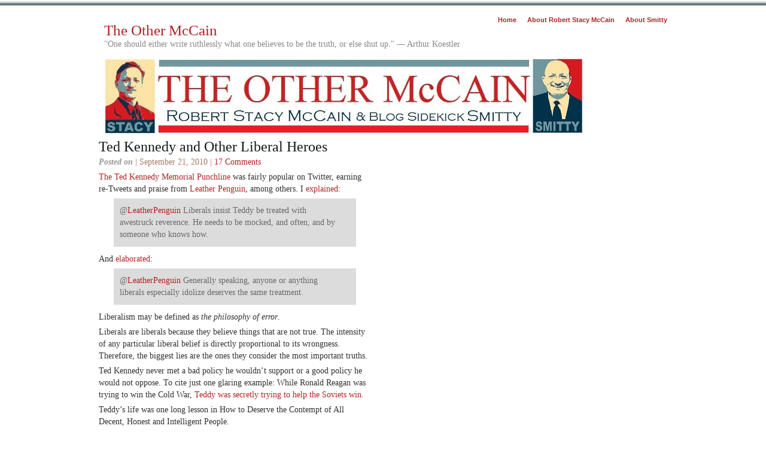

--- FILE ---
content_type: text/html; charset=UTF-8
request_url: https://theothermccain.com/2010/09/21/ted-kennedy-and-other-liberal-heroes/
body_size: 18463
content:
<!DOCTYPE html PUBLIC "-//W3C//DTD XHTML 1.0 Transitional//EN" "http://www.w3.org/TR/xhtml1/DTD/xhtml1-transitional.dtd">
<html xmlns="http://www.w3.org/1999/xhtml"><head profile="http://gmpg.org/xfn/11">
<meta http-equiv="Content-Type" content="text/html; charset=UTF-8" />
<meta name="distribution" content="global" />
<meta name="robots" content="follow, all" />
<meta name="language" content="en, sv" />
<title>  Ted Kennedy and Other Liberal Heroes : The Other McCain</title>
<meta name="generator" content="WordPress 5.4.18" />
<!-- leave this for stats please -->
<link rel="alternate" type="application/rss+xml" title="RSS 2.0" href="https://theothermccain.com/feed/" />
<link rel="alternate" type="text/xml" title="RSS .92" href="https://theothermccain.com/feed/rss/" />
<link rel="alternate" type="application/atom+xml" title="Atom 0.3" href="https://theothermccain.com/feed/atom/" />
<link rel="pingback" href="https://theothermccain.com/xmlrpc.php" />
<link rel="shortcut icon" href="https://theothermccain.com/wp-content/themes/elements-of-seo/images/favicon.ico" />
	<link rel='archives' title='January 2026' href='https://theothermccain.com/2026/01/' />
	<link rel='archives' title='December 2025' href='https://theothermccain.com/2025/12/' />
	<link rel='archives' title='November 2025' href='https://theothermccain.com/2025/11/' />
	<link rel='archives' title='October 2025' href='https://theothermccain.com/2025/10/' />
	<link rel='archives' title='September 2025' href='https://theothermccain.com/2025/09/' />
	<link rel='archives' title='August 2025' href='https://theothermccain.com/2025/08/' />
	<link rel='archives' title='July 2025' href='https://theothermccain.com/2025/07/' />
	<link rel='archives' title='June 2025' href='https://theothermccain.com/2025/06/' />
	<link rel='archives' title='May 2025' href='https://theothermccain.com/2025/05/' />
	<link rel='archives' title='April 2025' href='https://theothermccain.com/2025/04/' />
	<link rel='archives' title='March 2025' href='https://theothermccain.com/2025/03/' />
	<link rel='archives' title='February 2025' href='https://theothermccain.com/2025/02/' />
	<link rel='archives' title='January 2025' href='https://theothermccain.com/2025/01/' />
	<link rel='archives' title='December 2024' href='https://theothermccain.com/2024/12/' />
	<link rel='archives' title='November 2024' href='https://theothermccain.com/2024/11/' />
	<link rel='archives' title='October 2024' href='https://theothermccain.com/2024/10/' />
	<link rel='archives' title='September 2024' href='https://theothermccain.com/2024/09/' />
	<link rel='archives' title='August 2024' href='https://theothermccain.com/2024/08/' />
	<link rel='archives' title='July 2024' href='https://theothermccain.com/2024/07/' />
	<link rel='archives' title='June 2024' href='https://theothermccain.com/2024/06/' />
	<link rel='archives' title='May 2024' href='https://theothermccain.com/2024/05/' />
	<link rel='archives' title='April 2024' href='https://theothermccain.com/2024/04/' />
	<link rel='archives' title='March 2024' href='https://theothermccain.com/2024/03/' />
	<link rel='archives' title='February 2024' href='https://theothermccain.com/2024/02/' />
	<link rel='archives' title='January 2024' href='https://theothermccain.com/2024/01/' />
	<link rel='archives' title='December 2023' href='https://theothermccain.com/2023/12/' />
	<link rel='archives' title='November 2023' href='https://theothermccain.com/2023/11/' />
	<link rel='archives' title='October 2023' href='https://theothermccain.com/2023/10/' />
	<link rel='archives' title='September 2023' href='https://theothermccain.com/2023/09/' />
	<link rel='archives' title='August 2023' href='https://theothermccain.com/2023/08/' />
	<link rel='archives' title='July 2023' href='https://theothermccain.com/2023/07/' />
	<link rel='archives' title='June 2023' href='https://theothermccain.com/2023/06/' />
	<link rel='archives' title='May 2023' href='https://theothermccain.com/2023/05/' />
	<link rel='archives' title='April 2023' href='https://theothermccain.com/2023/04/' />
	<link rel='archives' title='March 2023' href='https://theothermccain.com/2023/03/' />
	<link rel='archives' title='February 2023' href='https://theothermccain.com/2023/02/' />
	<link rel='archives' title='January 2023' href='https://theothermccain.com/2023/01/' />
	<link rel='archives' title='December 2022' href='https://theothermccain.com/2022/12/' />
	<link rel='archives' title='November 2022' href='https://theothermccain.com/2022/11/' />
	<link rel='archives' title='October 2022' href='https://theothermccain.com/2022/10/' />
	<link rel='archives' title='September 2022' href='https://theothermccain.com/2022/09/' />
	<link rel='archives' title='August 2022' href='https://theothermccain.com/2022/08/' />
	<link rel='archives' title='July 2022' href='https://theothermccain.com/2022/07/' />
	<link rel='archives' title='June 2022' href='https://theothermccain.com/2022/06/' />
	<link rel='archives' title='May 2022' href='https://theothermccain.com/2022/05/' />
	<link rel='archives' title='April 2022' href='https://theothermccain.com/2022/04/' />
	<link rel='archives' title='March 2022' href='https://theothermccain.com/2022/03/' />
	<link rel='archives' title='February 2022' href='https://theothermccain.com/2022/02/' />
	<link rel='archives' title='January 2022' href='https://theothermccain.com/2022/01/' />
	<link rel='archives' title='December 2021' href='https://theothermccain.com/2021/12/' />
	<link rel='archives' title='November 2021' href='https://theothermccain.com/2021/11/' />
	<link rel='archives' title='October 2021' href='https://theothermccain.com/2021/10/' />
	<link rel='archives' title='September 2021' href='https://theothermccain.com/2021/09/' />
	<link rel='archives' title='August 2021' href='https://theothermccain.com/2021/08/' />
	<link rel='archives' title='July 2021' href='https://theothermccain.com/2021/07/' />
	<link rel='archives' title='June 2021' href='https://theothermccain.com/2021/06/' />
	<link rel='archives' title='May 2021' href='https://theothermccain.com/2021/05/' />
	<link rel='archives' title='April 2021' href='https://theothermccain.com/2021/04/' />
	<link rel='archives' title='March 2021' href='https://theothermccain.com/2021/03/' />
	<link rel='archives' title='February 2021' href='https://theothermccain.com/2021/02/' />
	<link rel='archives' title='January 2021' href='https://theothermccain.com/2021/01/' />
	<link rel='archives' title='December 2020' href='https://theothermccain.com/2020/12/' />
	<link rel='archives' title='November 2020' href='https://theothermccain.com/2020/11/' />
	<link rel='archives' title='October 2020' href='https://theothermccain.com/2020/10/' />
	<link rel='archives' title='September 2020' href='https://theothermccain.com/2020/09/' />
	<link rel='archives' title='August 2020' href='https://theothermccain.com/2020/08/' />
	<link rel='archives' title='July 2020' href='https://theothermccain.com/2020/07/' />
	<link rel='archives' title='June 2020' href='https://theothermccain.com/2020/06/' />
	<link rel='archives' title='May 2020' href='https://theothermccain.com/2020/05/' />
	<link rel='archives' title='April 2020' href='https://theothermccain.com/2020/04/' />
	<link rel='archives' title='March 2020' href='https://theothermccain.com/2020/03/' />
	<link rel='archives' title='February 2020' href='https://theothermccain.com/2020/02/' />
	<link rel='archives' title='January 2020' href='https://theothermccain.com/2020/01/' />
	<link rel='archives' title='December 2019' href='https://theothermccain.com/2019/12/' />
	<link rel='archives' title='November 2019' href='https://theothermccain.com/2019/11/' />
	<link rel='archives' title='October 2019' href='https://theothermccain.com/2019/10/' />
	<link rel='archives' title='September 2019' href='https://theothermccain.com/2019/09/' />
	<link rel='archives' title='August 2019' href='https://theothermccain.com/2019/08/' />
	<link rel='archives' title='July 2019' href='https://theothermccain.com/2019/07/' />
	<link rel='archives' title='June 2019' href='https://theothermccain.com/2019/06/' />
	<link rel='archives' title='May 2019' href='https://theothermccain.com/2019/05/' />
	<link rel='archives' title='April 2019' href='https://theothermccain.com/2019/04/' />
	<link rel='archives' title='March 2019' href='https://theothermccain.com/2019/03/' />
	<link rel='archives' title='February 2019' href='https://theothermccain.com/2019/02/' />
	<link rel='archives' title='January 2019' href='https://theothermccain.com/2019/01/' />
	<link rel='archives' title='December 2018' href='https://theothermccain.com/2018/12/' />
	<link rel='archives' title='November 2018' href='https://theothermccain.com/2018/11/' />
	<link rel='archives' title='October 2018' href='https://theothermccain.com/2018/10/' />
	<link rel='archives' title='September 2018' href='https://theothermccain.com/2018/09/' />
	<link rel='archives' title='August 2018' href='https://theothermccain.com/2018/08/' />
	<link rel='archives' title='July 2018' href='https://theothermccain.com/2018/07/' />
	<link rel='archives' title='June 2018' href='https://theothermccain.com/2018/06/' />
	<link rel='archives' title='May 2018' href='https://theothermccain.com/2018/05/' />
	<link rel='archives' title='April 2018' href='https://theothermccain.com/2018/04/' />
	<link rel='archives' title='March 2018' href='https://theothermccain.com/2018/03/' />
	<link rel='archives' title='February 2018' href='https://theothermccain.com/2018/02/' />
	<link rel='archives' title='January 2018' href='https://theothermccain.com/2018/01/' />
	<link rel='archives' title='December 2017' href='https://theothermccain.com/2017/12/' />
	<link rel='archives' title='November 2017' href='https://theothermccain.com/2017/11/' />
	<link rel='archives' title='October 2017' href='https://theothermccain.com/2017/10/' />
	<link rel='archives' title='September 2017' href='https://theothermccain.com/2017/09/' />
	<link rel='archives' title='August 2017' href='https://theothermccain.com/2017/08/' />
	<link rel='archives' title='July 2017' href='https://theothermccain.com/2017/07/' />
	<link rel='archives' title='June 2017' href='https://theothermccain.com/2017/06/' />
	<link rel='archives' title='May 2017' href='https://theothermccain.com/2017/05/' />
	<link rel='archives' title='April 2017' href='https://theothermccain.com/2017/04/' />
	<link rel='archives' title='March 2017' href='https://theothermccain.com/2017/03/' />
	<link rel='archives' title='February 2017' href='https://theothermccain.com/2017/02/' />
	<link rel='archives' title='January 2017' href='https://theothermccain.com/2017/01/' />
	<link rel='archives' title='December 2016' href='https://theothermccain.com/2016/12/' />
	<link rel='archives' title='November 2016' href='https://theothermccain.com/2016/11/' />
	<link rel='archives' title='October 2016' href='https://theothermccain.com/2016/10/' />
	<link rel='archives' title='September 2016' href='https://theothermccain.com/2016/09/' />
	<link rel='archives' title='August 2016' href='https://theothermccain.com/2016/08/' />
	<link rel='archives' title='July 2016' href='https://theothermccain.com/2016/07/' />
	<link rel='archives' title='June 2016' href='https://theothermccain.com/2016/06/' />
	<link rel='archives' title='May 2016' href='https://theothermccain.com/2016/05/' />
	<link rel='archives' title='April 2016' href='https://theothermccain.com/2016/04/' />
	<link rel='archives' title='March 2016' href='https://theothermccain.com/2016/03/' />
	<link rel='archives' title='February 2016' href='https://theothermccain.com/2016/02/' />
	<link rel='archives' title='January 2016' href='https://theothermccain.com/2016/01/' />
	<link rel='archives' title='December 2015' href='https://theothermccain.com/2015/12/' />
	<link rel='archives' title='November 2015' href='https://theothermccain.com/2015/11/' />
	<link rel='archives' title='October 2015' href='https://theothermccain.com/2015/10/' />
	<link rel='archives' title='September 2015' href='https://theothermccain.com/2015/09/' />
	<link rel='archives' title='August 2015' href='https://theothermccain.com/2015/08/' />
	<link rel='archives' title='July 2015' href='https://theothermccain.com/2015/07/' />
	<link rel='archives' title='June 2015' href='https://theothermccain.com/2015/06/' />
	<link rel='archives' title='May 2015' href='https://theothermccain.com/2015/05/' />
	<link rel='archives' title='April 2015' href='https://theothermccain.com/2015/04/' />
	<link rel='archives' title='March 2015' href='https://theothermccain.com/2015/03/' />
	<link rel='archives' title='February 2015' href='https://theothermccain.com/2015/02/' />
	<link rel='archives' title='January 2015' href='https://theothermccain.com/2015/01/' />
	<link rel='archives' title='December 2014' href='https://theothermccain.com/2014/12/' />
	<link rel='archives' title='November 2014' href='https://theothermccain.com/2014/11/' />
	<link rel='archives' title='October 2014' href='https://theothermccain.com/2014/10/' />
	<link rel='archives' title='September 2014' href='https://theothermccain.com/2014/09/' />
	<link rel='archives' title='August 2014' href='https://theothermccain.com/2014/08/' />
	<link rel='archives' title='July 2014' href='https://theothermccain.com/2014/07/' />
	<link rel='archives' title='June 2014' href='https://theothermccain.com/2014/06/' />
	<link rel='archives' title='May 2014' href='https://theothermccain.com/2014/05/' />
	<link rel='archives' title='April 2014' href='https://theothermccain.com/2014/04/' />
	<link rel='archives' title='March 2014' href='https://theothermccain.com/2014/03/' />
	<link rel='archives' title='February 2014' href='https://theothermccain.com/2014/02/' />
	<link rel='archives' title='January 2014' href='https://theothermccain.com/2014/01/' />
	<link rel='archives' title='December 2013' href='https://theothermccain.com/2013/12/' />
	<link rel='archives' title='November 2013' href='https://theothermccain.com/2013/11/' />
	<link rel='archives' title='October 2013' href='https://theothermccain.com/2013/10/' />
	<link rel='archives' title='September 2013' href='https://theothermccain.com/2013/09/' />
	<link rel='archives' title='August 2013' href='https://theothermccain.com/2013/08/' />
	<link rel='archives' title='July 2013' href='https://theothermccain.com/2013/07/' />
	<link rel='archives' title='June 2013' href='https://theothermccain.com/2013/06/' />
	<link rel='archives' title='May 2013' href='https://theothermccain.com/2013/05/' />
	<link rel='archives' title='April 2013' href='https://theothermccain.com/2013/04/' />
	<link rel='archives' title='March 2013' href='https://theothermccain.com/2013/03/' />
	<link rel='archives' title='February 2013' href='https://theothermccain.com/2013/02/' />
	<link rel='archives' title='January 2013' href='https://theothermccain.com/2013/01/' />
	<link rel='archives' title='December 2012' href='https://theothermccain.com/2012/12/' />
	<link rel='archives' title='November 2012' href='https://theothermccain.com/2012/11/' />
	<link rel='archives' title='October 2012' href='https://theothermccain.com/2012/10/' />
	<link rel='archives' title='September 2012' href='https://theothermccain.com/2012/09/' />
	<link rel='archives' title='August 2012' href='https://theothermccain.com/2012/08/' />
	<link rel='archives' title='July 2012' href='https://theothermccain.com/2012/07/' />
	<link rel='archives' title='June 2012' href='https://theothermccain.com/2012/06/' />
	<link rel='archives' title='May 2012' href='https://theothermccain.com/2012/05/' />
	<link rel='archives' title='April 2012' href='https://theothermccain.com/2012/04/' />
	<link rel='archives' title='March 2012' href='https://theothermccain.com/2012/03/' />
	<link rel='archives' title='February 2012' href='https://theothermccain.com/2012/02/' />
	<link rel='archives' title='January 2012' href='https://theothermccain.com/2012/01/' />
	<link rel='archives' title='December 2011' href='https://theothermccain.com/2011/12/' />
	<link rel='archives' title='November 2011' href='https://theothermccain.com/2011/11/' />
	<link rel='archives' title='October 2011' href='https://theothermccain.com/2011/10/' />
	<link rel='archives' title='September 2011' href='https://theothermccain.com/2011/09/' />
	<link rel='archives' title='August 2011' href='https://theothermccain.com/2011/08/' />
	<link rel='archives' title='July 2011' href='https://theothermccain.com/2011/07/' />
	<link rel='archives' title='June 2011' href='https://theothermccain.com/2011/06/' />
	<link rel='archives' title='May 2011' href='https://theothermccain.com/2011/05/' />
	<link rel='archives' title='April 2011' href='https://theothermccain.com/2011/04/' />
	<link rel='archives' title='March 2011' href='https://theothermccain.com/2011/03/' />
	<link rel='archives' title='February 2011' href='https://theothermccain.com/2011/02/' />
	<link rel='archives' title='January 2011' href='https://theothermccain.com/2011/01/' />
	<link rel='archives' title='December 2010' href='https://theothermccain.com/2010/12/' />
	<link rel='archives' title='November 2010' href='https://theothermccain.com/2010/11/' />
	<link rel='archives' title='October 2010' href='https://theothermccain.com/2010/10/' />
	<link rel='archives' title='September 2010' href='https://theothermccain.com/2010/09/' />
	<link rel='archives' title='August 2010' href='https://theothermccain.com/2010/08/' />
	<link rel='archives' title='July 2010' href='https://theothermccain.com/2010/07/' />
	<link rel='archives' title='June 2010' href='https://theothermccain.com/2010/06/' />
	<link rel='archives' title='May 2010' href='https://theothermccain.com/2010/05/' />
	<link rel='archives' title='April 2010' href='https://theothermccain.com/2010/04/' />
	<link rel='archives' title='March 2010' href='https://theothermccain.com/2010/03/' />
	<link rel='archives' title='February 2010' href='https://theothermccain.com/2010/02/' />
	<link rel='archives' title='January 2010' href='https://theothermccain.com/2010/01/' />
	<link rel='archives' title='December 2009' href='https://theothermccain.com/2009/12/' />
	<link rel='archives' title='October 2009' href='https://theothermccain.com/2009/10/' />
<link rel='dns-prefetch' href='//s0.wp.com' />
<link rel='dns-prefetch' href='//s7.addthis.com' />
<link rel='dns-prefetch' href='//s.w.org' />
<link rel="alternate" type="application/rss+xml" title="The Other McCain &raquo; Ted Kennedy and Other Liberal Heroes Comments Feed" href="https://theothermccain.com/2010/09/21/ted-kennedy-and-other-liberal-heroes/feed/" />
		<script type="text/javascript">
			window._wpemojiSettings = {"baseUrl":"https:\/\/s.w.org\/images\/core\/emoji\/12.0.0-1\/72x72\/","ext":".png","svgUrl":"https:\/\/s.w.org\/images\/core\/emoji\/12.0.0-1\/svg\/","svgExt":".svg","source":{"concatemoji":"https:\/\/theothermccain.com\/wp-includes\/js\/wp-emoji-release.min.js?ver=5.4.18"}};
			/*! This file is auto-generated */
			!function(e,a,t){var n,r,o,i=a.createElement("canvas"),p=i.getContext&&i.getContext("2d");function s(e,t){var a=String.fromCharCode;p.clearRect(0,0,i.width,i.height),p.fillText(a.apply(this,e),0,0);e=i.toDataURL();return p.clearRect(0,0,i.width,i.height),p.fillText(a.apply(this,t),0,0),e===i.toDataURL()}function c(e){var t=a.createElement("script");t.src=e,t.defer=t.type="text/javascript",a.getElementsByTagName("head")[0].appendChild(t)}for(o=Array("flag","emoji"),t.supports={everything:!0,everythingExceptFlag:!0},r=0;r<o.length;r++)t.supports[o[r]]=function(e){if(!p||!p.fillText)return!1;switch(p.textBaseline="top",p.font="600 32px Arial",e){case"flag":return s([127987,65039,8205,9895,65039],[127987,65039,8203,9895,65039])?!1:!s([55356,56826,55356,56819],[55356,56826,8203,55356,56819])&&!s([55356,57332,56128,56423,56128,56418,56128,56421,56128,56430,56128,56423,56128,56447],[55356,57332,8203,56128,56423,8203,56128,56418,8203,56128,56421,8203,56128,56430,8203,56128,56423,8203,56128,56447]);case"emoji":return!s([55357,56424,55356,57342,8205,55358,56605,8205,55357,56424,55356,57340],[55357,56424,55356,57342,8203,55358,56605,8203,55357,56424,55356,57340])}return!1}(o[r]),t.supports.everything=t.supports.everything&&t.supports[o[r]],"flag"!==o[r]&&(t.supports.everythingExceptFlag=t.supports.everythingExceptFlag&&t.supports[o[r]]);t.supports.everythingExceptFlag=t.supports.everythingExceptFlag&&!t.supports.flag,t.DOMReady=!1,t.readyCallback=function(){t.DOMReady=!0},t.supports.everything||(n=function(){t.readyCallback()},a.addEventListener?(a.addEventListener("DOMContentLoaded",n,!1),e.addEventListener("load",n,!1)):(e.attachEvent("onload",n),a.attachEvent("onreadystatechange",function(){"complete"===a.readyState&&t.readyCallback()})),(n=t.source||{}).concatemoji?c(n.concatemoji):n.wpemoji&&n.twemoji&&(c(n.twemoji),c(n.wpemoji)))}(window,document,window._wpemojiSettings);
		</script>
		<style type="text/css">
img.wp-smiley,
img.emoji {
	display: inline !important;
	border: none !important;
	box-shadow: none !important;
	height: 1em !important;
	width: 1em !important;
	margin: 0 .07em !important;
	vertical-align: -0.1em !important;
	background: none !important;
	padding: 0 !important;
}
</style>
	<link rel='stylesheet' id='wp-block-library-css'  href='https://theothermccain.com/wp-includes/css/dist/block-library/style.min.css?ver=5.4.18' type='text/css' media='all' />
<link rel='stylesheet' id='addthis_all_pages-css'  href='https://theothermccain.com/wp-content/plugins/addthis/frontend/build/addthis_wordpress_public.min.css?ver=5.4.18' type='text/css' media='all' />
<link rel='stylesheet' id='social-logos-css'  href='https://theothermccain.com/wp-content/plugins/jetpack/_inc/social-logos/social-logos.min.css?ver=1' type='text/css' media='all' />
<link rel='stylesheet' id='jetpack_css-css'  href='https://theothermccain.com/wp-content/plugins/jetpack/css/jetpack.css?ver=6.8.5' type='text/css' media='all' />
<script type='text/javascript' src='https://theothermccain.com/wp-includes/js/jquery/jquery.js?ver=1.12.4-wp'></script>
<script type='text/javascript' src='https://theothermccain.com/wp-includes/js/jquery/jquery-migrate.min.js?ver=1.4.1'></script>
<script type='text/javascript' src='https://theothermccain.com/wp-admin/admin-ajax.php?action=addthis_global_options_settings&#038;ver=5.4.18'></script>
<script type='text/javascript' src='https://s7.addthis.com/js/300/addthis_widget.js?ver=5.4.18#pubid=wp-e9d0c70459d9b772474a6a27b0b4dd9e'></script>
<link rel='https://api.w.org/' href='https://theothermccain.com/wp-json/' />
<link rel="EditURI" type="application/rsd+xml" title="RSD" href="https://theothermccain.com/xmlrpc.php?rsd" />
<link rel="wlwmanifest" type="application/wlwmanifest+xml" href="https://theothermccain.com/wp-includes/wlwmanifest.xml" /> 
<link rel='prev' title='IowaHawk&#8217;s Jim Anchower Moment' href='https://theothermccain.com/2010/09/21/iowahawks-jim-anchower-moment/' />
<link rel='next' title='The Privilege Of Meeting Allen West' href='https://theothermccain.com/2010/09/21/the-privilege-of-meeting-alan-west/' />
<meta name="generator" content="WordPress 5.4.18" />
<link rel="canonical" href="https://theothermccain.com/2010/09/21/ted-kennedy-and-other-liberal-heroes/" />
<link rel='shortlink' href='https://wp.me/p3EsC0-408' />
<link rel="alternate" type="application/json+oembed" href="https://theothermccain.com/wp-json/oembed/1.0/embed?url=https%3A%2F%2Ftheothermccain.com%2F2010%2F09%2F21%2Fted-kennedy-and-other-liberal-heroes%2F" />
<link rel="alternate" type="text/xml+oembed" href="https://theothermccain.com/wp-json/oembed/1.0/embed?url=https%3A%2F%2Ftheothermccain.com%2F2010%2F09%2F21%2Fted-kennedy-and-other-liberal-heroes%2F&#038;format=xml" />
<link rel="author" href="https://plus.google.com/109444846356184439060/about"/>
<link rel="publisher" href="https://plus.google.com/b/109444846356184439060/109444846356184439060"/>
		<script type="text/javascript">
			var _statcounter = _statcounter || [];
			_statcounter.push({"tags": {"author": "Robert Stacy McCain"}});
		</script>
		<!-- <meta name="NextGEN" version="3.1.4" /> -->
<style data-context="foundation-flickity-css">/*! Flickity v2.0.2
http://flickity.metafizzy.co
---------------------------------------------- */.flickity-enabled{position:relative}.flickity-enabled:focus{outline:0}.flickity-viewport{overflow:hidden;position:relative;height:100%}.flickity-slider{position:absolute;width:100%;height:100%}.flickity-enabled.is-draggable{-webkit-tap-highlight-color:transparent;tap-highlight-color:transparent;-webkit-user-select:none;-moz-user-select:none;-ms-user-select:none;user-select:none}.flickity-enabled.is-draggable .flickity-viewport{cursor:move;cursor:-webkit-grab;cursor:grab}.flickity-enabled.is-draggable .flickity-viewport.is-pointer-down{cursor:-webkit-grabbing;cursor:grabbing}.flickity-prev-next-button{position:absolute;top:50%;width:44px;height:44px;border:none;border-radius:50%;background:#fff;background:hsla(0,0%,100%,.75);cursor:pointer;-webkit-transform:translateY(-50%);transform:translateY(-50%)}.flickity-prev-next-button:hover{background:#fff}.flickity-prev-next-button:focus{outline:0;box-shadow:0 0 0 5px #09f}.flickity-prev-next-button:active{opacity:.6}.flickity-prev-next-button.previous{left:10px}.flickity-prev-next-button.next{right:10px}.flickity-rtl .flickity-prev-next-button.previous{left:auto;right:10px}.flickity-rtl .flickity-prev-next-button.next{right:auto;left:10px}.flickity-prev-next-button:disabled{opacity:.3;cursor:auto}.flickity-prev-next-button svg{position:absolute;left:20%;top:20%;width:60%;height:60%}.flickity-prev-next-button .arrow{fill:#333}.flickity-page-dots{position:absolute;width:100%;bottom:-25px;padding:0;margin:0;list-style:none;text-align:center;line-height:1}.flickity-rtl .flickity-page-dots{direction:rtl}.flickity-page-dots .dot{display:inline-block;width:10px;height:10px;margin:0 8px;background:#333;border-radius:50%;opacity:.25;cursor:pointer}.flickity-page-dots .dot.is-selected{opacity:1}</style><style data-context="foundation-slideout-css">.slideout-menu{position:fixed;left:0;top:0;bottom:0;right:auto;z-index:0;width:256px;overflow-y:auto;-webkit-overflow-scrolling:touch;display:none}.slideout-menu.pushit-right{left:auto;right:0}.slideout-panel{position:relative;z-index:1;will-change:transform}.slideout-open,.slideout-open .slideout-panel,.slideout-open body{overflow:hidden}.slideout-open .slideout-menu{display:block}.pushit{display:none}</style>
<link rel='dns-prefetch' href='//v0.wordpress.com'/>
<link rel='dns-prefetch' href='//i0.wp.com'/>
<link rel='dns-prefetch' href='//i1.wp.com'/>
<link rel='dns-prefetch' href='//i2.wp.com'/>
<style type='text/css'>img#wpstats{display:none}</style><style type="text/css">.recentcomments a{display:inline !important;padding:0 !important;margin:0 !important;}</style>
<!-- Jetpack Open Graph Tags -->
<meta property="og:type" content="article" />
<meta property="og:title" content="Ted Kennedy and Other Liberal Heroes" />
<meta property="og:url" content="https://theothermccain.com/2010/09/21/ted-kennedy-and-other-liberal-heroes/" />
<meta property="og:description" content="The Ted Kennedy Memorial Punchline was fairly popular on Twitter, earning re-Tweets and praise from Leather Penguin, among others. I explained: @LeatherPenguin Liberals insist Teddy be treated with…" />
<meta property="article:published_time" content="2010-09-21T18:09:22+00:00" />
<meta property="article:modified_time" content="2010-09-21T18:10:52+00:00" />
<meta property="og:site_name" content="The Other McCain" />
<meta property="og:image" content="https://s0.wp.com/i/blank.jpg" />
<meta property="og:locale" content="en_US" />
<meta name="twitter:text:title" content="Ted Kennedy and Other Liberal Heroes" />
<meta name="twitter:card" content="summary" />

<!-- End Jetpack Open Graph Tags -->
<style>.ios7.web-app-mode.has-fixed header{ background-color: rgba(3,122,221,.88);}</style><link href="https://theothermccain.com/wp-content/themes/elements-of-seo/style.css" type="text/css" rel="stylesheet">
<link href="//cdn-images.mailchimp.com/embedcode/classic-081711.css" rel="stylesheet" type="text/css">
</head>
<body>
<div id="wrap"><div id="stripe"></div>	
<div id="nav">		
<ul>
			<li><a href="https://theothermccain.com">Home</a></li>
			<li class="page_item page-item-2 page_item_has_children"><a href="https://theothermccain.com/about/">About Robert Stacy McCain</a></li>
<li class="page_item page-item-36"><a href="https://theothermccain.com/about-smitty/">About Smitty</a></li>
		</ul>	

</div>	
<div id="masthead">		
<h1><a href="https://theothermccain.com">
The Other McCain</a></h1>
		<h3>&quot;One should either write ruthlessly what one believes to be the truth, or else shut up.&quot; &#8212; Arthur Koestler</h3>
	</div>	
<div id="banner2" onclick="location.href='https://theothermccain.com';" style="cursor: pointer;"></div>

<div id="content">

<div id="contentleft">
		<h1><a href="https://theothermccain.com/2010/09/21/ted-kennedy-and-other-liberal-heroes/" rel="bookmark">Ted Kennedy and Other Liberal Heroes</a></h1>
	
	<p class="date"><b>Posted on</b> | September 21, 2010 | <a href="https://theothermccain.com/2010/09/21/ted-kennedy-and-other-liberal-heroes/#comments"><span class="dsq-postid" data-dsqidentifier="15384 http://theothermccain.com/?p=15384">17 Comments</span></a></p>
	
	  
	<div class="at-above-post addthis_tool" data-url="https://theothermccain.com/2010/09/21/ted-kennedy-and-other-liberal-heroes/"></div><p><a href="https://twitter.com/rsmccain/status/25128664202" target="_blank">The Ted Kennedy Memorial Punchline</a> was fairly popular on Twitter, earning re-Tweets and praise from <a href="https://twitter.com/LeatherPenguin/status/25137679473" target="_blank">Leather Penguin</a>, among others. I <a href="https://twitter.com/rsmccain/status/25136870676" target="_blank">explained</a>:</p>
<blockquote><p>@<a rel="nofollow" href="https://twitter.com/LeatherPenguin">LeatherPenguin</a> Liberals insist Teddy be treated with awestruck reverence. He needs to be mocked, and often, and by someone who knows how.</p></blockquote>
<p>And <a href="https://twitter.com/rsmccain/status/25136931667" target="_blank">elaborated</a>:</p>
<blockquote><p>@<a rel="nofollow" href="https://twitter.com/LeatherPenguin">LeatherPenguin</a> Generally speaking, anyone or anything liberals especially idolize deserves the same treatment.</p></blockquote>
<p>Liberalism may be defined as<em> the philosophy of error</em>.</p>
<p>Liberals are liberals because they believe things that are not true. The intensity of any particular liberal belief is directly proportional to its wrongness. Therefore, the biggest lies are the ones they consider the most important truths.</p>
<p>Ted Kennedy never met a bad policy he wouldn&#8217;t support or a good policy he would not oppose. To cite just one glaring example: While Ronald Reagan was trying to win the Cold War, <a href="http://sweetness-light.com/archive/kgb-letter-details-kennedy-offer-to-ussr" target="_blank">Teddy was secretly trying to help the Soviets win</a>.</p>
<p>Teddy&#8217;s life was one long lesson in How to Deserve the Contempt of All Decent, Honest and Intelligent People.</p>
<p>That Ted Kennedy was always 100% wrong about everything explains why he remains a heroic symbol before whom liberals require us to genuflect in worshipful awe. And until you&#8217;re ready to piss on Teddy&#8217;s grave and call him what he was &#8212; a drunken, lecherous, immoral monstrosity &#8212; you are an accomplice in his wrongness.</p>
<p>The same holds true for Jimmy Carter who &#8212; until <a href="https://rsmccain.blogspot.com/2009/01/tingling-tingling.html" target="_blank">Jan. 20, 2009</a> &#8212; held the unquestioned distinction of being The Worst President in American History. He has recently <a href="http://www.realclearpolitics.com/video/2010/09/20/carter_im_probably_superior_to_other_former_presidents.html" target="_blank">claimed</a> to be the Best Ex-President Ever. <a href="http://powip.com/2010/09/jhimmi-cratered/" target="_blank">Dan Collins says we should all be grateful about the &#8220;ex&#8221; part of that formulation</a>.</p>
<p>Carter has not yet, however, become the only kind of <em>good</em> Democrat. You know &#8212; like Ted Kennedy.</p>
<p style="text-align: center;"><span style="font-size: 130%;"><em><strong><span style="color: #ff0000;">TRUTH</span></strong>: <strong>It&#8217;s the New &#8216;Civility&#8217;</strong></em></span></p>
<!-- AddThis Advanced Settings above via filter on the_content --><!-- AddThis Advanced Settings below via filter on the_content --><!-- AddThis Advanced Settings generic via filter on the_content --><!-- AddThis Share Buttons above via filter on the_content --><!-- AddThis Share Buttons below via filter on the_content --><div class="at-below-post addthis_tool" data-url="https://theothermccain.com/2010/09/21/ted-kennedy-and-other-liberal-heroes/"></div><!-- AddThis Share Buttons generic via filter on the_content --><div class="sharedaddy sd-sharing-enabled"><div class="robots-nocontent sd-block sd-social sd-social-icon-text sd-sharing"><h3 class="sd-title">Share this:</h3><div class="sd-content"><ul><li class="share-twitter"><a rel="nofollow noopener noreferrer" data-shared="sharing-twitter-15384" class="share-twitter sd-button share-icon" href="https://theothermccain.com/2010/09/21/ted-kennedy-and-other-liberal-heroes/?share=twitter" target="_blank" title="Click to share on Twitter"><span>Twitter</span></a></li><li class="share-facebook"><a rel="nofollow noopener noreferrer" data-shared="sharing-facebook-15384" class="share-facebook sd-button share-icon" href="https://theothermccain.com/2010/09/21/ted-kennedy-and-other-liberal-heroes/?share=facebook" target="_blank" title="Click to share on Facebook"><span>Facebook</span></a></li><li><a href="#" class="sharing-anchor sd-button share-more"><span>More</span></a></li><li class="share-end"></li></ul><div class="sharing-hidden"><div class="inner" style="display: none;width:150px;"><ul style="background-image:none;"><li class="share-reddit"><a rel="nofollow noopener noreferrer" data-shared="" class="share-reddit sd-button share-icon" href="https://theothermccain.com/2010/09/21/ted-kennedy-and-other-liberal-heroes/?share=reddit" target="_blank" title="Click to share on Reddit"><span>Reddit</span></a></li><li class="share-end"></li></ul></div></div></div></div></div><div style="clear:both;"></div>
	
	<div class="bt-links"><strong>Category:</strong> <a href="https://theothermccain.com/category/liberals/" rel="category tag">Liberals</a><br /></div>
	
	<!--
	<rdf:RDF xmlns:rdf="http://www.w3.org/1999/02/22-rdf-syntax-ns#"
			xmlns:dc="http://purl.org/dc/elements/1.1/"
			xmlns:trackback="http://madskills.com/public/xml/rss/module/trackback/">
		<rdf:Description rdf:about="https://theothermccain.com/2010/09/21/ted-kennedy-and-other-liberal-heroes/"
    dc:identifier="https://theothermccain.com/2010/09/21/ted-kennedy-and-other-liberal-heroes/"
    dc:title="Ted Kennedy and Other Liberal Heroes"
    trackback:ping="https://theothermccain.com/2010/09/21/ted-kennedy-and-other-liberal-heroes/trackback/" />
</rdf:RDF>	-->
	
	<h3>Comments</h3>
	
<!-- You can start editing here. -->

<div id="commentblock">
	<p id="comments"><span class="dsq-postid" data-dsqidentifier="15384 http://theothermccain.com/?p=15384">17 Responses</span> to &#8220;Ted Kennedy and Other Liberal Heroes&#8221;</p>

	<ol class="commentlist">

	
		<li class="alt" id="comment-35593">
			<img alt='' src='https://secure.gravatar.com/avatar/5967e232f7ae15fdcceaf36106238b4a?s=50&#038;d=mm&#038;r=g' srcset='https://secure.gravatar.com/avatar/5967e232f7ae15fdcceaf36106238b4a?s=100&#038;d=mm&#038;r=g 2x' class='avatar avatar-50 photo' height='50' width='50' />					<span class="auth-name">JeffS</span><br />
					<span class="auth-time">					September 21st, 2010 @ 2:23 pm 		
					<div class="commenttext">
					<p>Ted Kennedy&#8217;s life was also one long temper tantrum thrown because he would never be President after getting Mary Joe Kopechne killed.</p>
					</div>
					
			
		</li>

	
	
		<li class="" id="comment-35598">
			<img alt='' src='https://secure.gravatar.com/avatar/334a91db763996da8c3e45a9517b7a3b?s=50&#038;d=mm&#038;r=g' srcset='https://secure.gravatar.com/avatar/334a91db763996da8c3e45a9517b7a3b?s=100&#038;d=mm&#038;r=g 2x' class='avatar avatar-50 photo' height='50' width='50' />					<span class="auth-name"><a href='http://POWIP.com' rel='external nofollow ugc' class='url'>Enoch_Root</a></span><br />
					<span class="auth-time">					September 21st, 2010 @ 3:10 pm 		
					<div class="commenttext">
					<p>Ted Kennedy was a pile o chit. We Americans of Irish descent would call him &#8220;bicycle irish&#8221; &#8211; as in, he was a pain in the ass.</p>
					</div>
					
			
		</li>

	
	
		<li class="alt" id="comment-35601">
			<img alt='' src='https://secure.gravatar.com/avatar/c9e99edb5edd72e020cd5b22dfec71a4?s=50&#038;d=mm&#038;r=g' srcset='https://secure.gravatar.com/avatar/c9e99edb5edd72e020cd5b22dfec71a4?s=100&#038;d=mm&#038;r=g 2x' class='avatar avatar-50 photo' height='50' width='50' />					<span class="auth-name"><a href='http://waxingerratic.wordpress.com' rel='external nofollow ugc' class='url'>ECM</a></span><br />
					<span class="auth-time">					September 21st, 2010 @ 3:24 pm 		
					<div class="commenttext">
					<p>I think that, to a large percentage of the population, someone that can stick to their guns is more important than whether they are actually correct about anything, i.e. people are attracted to strength, even if that strength is put to the service of absolute evil.</p>
					</div>
					
			
		</li>

	
	
		<li class="" id="comment-35603">
			<img alt='' src='https://secure.gravatar.com/avatar/bd09aa54196053c4cf9c0dca0c4de3a1?s=50&#038;d=mm&#038;r=g' srcset='https://secure.gravatar.com/avatar/bd09aa54196053c4cf9c0dca0c4de3a1?s=100&#038;d=mm&#038;r=g 2x' class='avatar avatar-50 photo' height='50' width='50' />					<span class="auth-name"><a href="https://threebeerslater.blogspot.com" rel='external nofollow ugc' class='url'>richard mcenroe</a></span><br />
					<span class="auth-time">					September 21st, 2010 @ 3:28 pm 		
					<div class="commenttext">
					<p>Okay, sure, Teddy killed a woman, but hey, it&#8217;s not like he campaigned to exterminate the black race in America.  That was Woodrow Wilson&#8217;s job&#8230;</p>
					</div>
					
			
		</li>

	
	
		<li class="alt" id="comment-35608">
			<img alt='' src='https://secure.gravatar.com/avatar/72441930bc174c5d7d448d25357bd0fa?s=50&#038;d=mm&#038;r=g' srcset='https://secure.gravatar.com/avatar/72441930bc174c5d7d448d25357bd0fa?s=100&#038;d=mm&#038;r=g 2x' class='avatar avatar-50 photo' height='50' width='50' />					<span class="auth-name">Estragon</span><br />
					<span class="auth-time">					September 21st, 2010 @ 4:03 pm 		
					<div class="commenttext">
					<p>&#8220;Fat, drunk, and stupid is no way to go through life&#8221; &#8211; unless of course you have a trust fund fortune which came from criminal enterprises to fall back upon.</p>
<p>Take away the money and he would have been either a career petty criminal or a sterno bum in the streets.  Or, both.</p>
					</div>
					
			
		</li>

	
	
		<li class="" id="comment-35618">
			<img alt='' src='https://secure.gravatar.com/avatar/010010568e9ed36d8aec37bdad4dec40?s=50&#038;d=mm&#038;r=g' srcset='https://secure.gravatar.com/avatar/010010568e9ed36d8aec37bdad4dec40?s=100&#038;d=mm&#038;r=g 2x' class='avatar avatar-50 photo' height='50' width='50' />					<span class="auth-name"><a href="https://saberpoint.blogspot.com" rel='external nofollow ugc' class='url'>Stogie</a></span><br />
					<span class="auth-time">					September 21st, 2010 @ 4:50 pm 		
					<div class="commenttext">
					<p>There are only two people whose grave I have vowed to piss on before I die:  William Tecumseh Sherman and Lee Harvey Oswald.  Ted Kennedy, not so much.  He isn&#8217;t worth my urine and I wouldn&#8217;t want to spoil the big worm feast.</p>
<p>But yes, Ted Kennedy&#8217;s life was a dedication to dishonor if not treason.  May he rest in peace.  Not.</p>
					</div>
					
			
		</li>

	
	
		<li class="alt" id="comment-35687">
			<img alt='' src='https://secure.gravatar.com/avatar/9c94056f6f2b339f503b0d2d04bbd30c?s=50&#038;d=mm&#038;r=g' srcset='https://secure.gravatar.com/avatar/9c94056f6f2b339f503b0d2d04bbd30c?s=100&#038;d=mm&#038;r=g 2x' class='avatar avatar-50 photo' height='50' width='50' />					<span class="auth-name"><a href='http://wormme.com' rel='external nofollow ugc' class='url'>wormme</a></span><br />
					<span class="auth-time">					September 22nd, 2010 @ 12:30 am 		
					<div class="commenttext">
					<p>For the record, I do challenge the claim that Carter was the worst President.  He was too ineffectual to do lasting damage.</p>
<p>And by that standard, <a href="http://wp.me/pUYvO-jI" rel="nofollow">F&#8217;n D. Roosevelt was the worst</a>.</p>
					</div>
					
			
		</li>

	
	
		<li class="" id="comment-35698">
			<img alt='' src='https://secure.gravatar.com/avatar/8a320cabdb95ac26f9fc11cdac80da9d?s=50&#038;d=mm&#038;r=g' srcset='https://secure.gravatar.com/avatar/8a320cabdb95ac26f9fc11cdac80da9d?s=100&#038;d=mm&#038;r=g 2x' class='avatar avatar-50 photo' height='50' width='50' />					<span class="auth-name">Ellie Light</span><br />
					<span class="auth-time">					September 22nd, 2010 @ 1:56 am 		
					<div class="commenttext">
					<p>At leaqst Teddy said he had to ask his mommie for permission to run for president.  Wise woman that she was, she realized her idiot son would embarass the Kennedy name and said no.</p>
<p>After all Carter said he&#8217;d whip his ass, and he did too.</p>
					</div>
					
			
		</li>

	
	
		<li class="alt" id="comment-35710">
								<span class="auth-name"><a href='http://republicanredefined.com/2010/09/22/right-wing-extremists-september-22-2010/' rel='external nofollow ugc' class='url'>Right Wing Extremists: September 22, 2010 | REPUBLICAN REDEFINED</a></span><br />
					<span class="auth-time">					September 22nd, 2010 @ 5:22 am 		
					<div class="commenttext">
					<p>[&#8230;] The Other McCain [&#8230;]</p>
					</div>
					
			
		</li>

	
	
	</ol>

 

	
	
	</div>
	
<!-- begin l_sidebar -->

	<div id="l_sidebar">

	<li id="text-5" class="widget widget_text"><h2 class="widgettitle">THE FULL METAL JACKET REACH-AROUND AWARD</h2>
			<div class="textwidget"><strong><a href="https://www.frombearcreek.com/">
ANIMAL MAGNETISM</a></strong><br>
This spot rotates to honor those who link us in shameless obedience to Rule 2 of <a href="https://rsmccain.blogspot.com/2009/02/how-to-get-million-hits-on-your-blog-in.html" target="_blank" rel="noopener noreferrer">"How to Get a Million Hits on Your Blog."</a></div>
		</li>
<li id="text-3" class="widget widget_text"><h2 class="widgettitle">HIT THE FREAKING TIP JAR!</h2>
			<div class="textwidget"><form action="https://www.paypal.com/donate" method="post" target="_top">
<input type="hidden" name="hosted_button_id" value="7RF6KUUUADV4W" />
<input type="image" src="https://www.paypalobjects.com/en_US/i/btn/btn_donateCC_LG.gif" border="0" name="submit" title="PayPal - The safer, easier way to pay online!" alt="Donate with PayPal button" />
<img alt="" border="0" src="https://i1.wp.com/www.paypal.com/en_US/i/scr/pixel.gif?resize=1%2C1&#038;ssl=1" width="1" height="1" data-recalc-dims="1" />
</form>
</div>
		</li>
<li id="custom_html-2" class="widget_text widget widget_custom_html"><h2 class="widgettitle">Search</h2>
<div class="textwidget custom-html-widget"><script>
  (function() {
    var cx = '001108862347236089829:ctsqvjjdnfq';
    var gcse = document.createElement('script');
    gcse.type = 'text/javascript';
    gcse.async = true;
    gcse.src = 'https://cse.google.com/cse.js?cx=' + cx;
    var s = document.getElementsByTagName('script')[0];
    s.parentNode.insertBefore(gcse, s);
  })();
</script>
<gcse:search></gcse:search></div></li>
		<li id="recent-posts-3" class="widget widget_recent_entries">		<h2 class="widgettitle">Recent Posts</h2>
		<ul>
											<li>
					<a href="https://theothermccain.com/2026/01/20/in-the-mailbox-01-20-26-afternoon-edition/">In The Mailbox: 01.20.26 (Afternoon Edition)</a>
									</li>
											<li>
					<a href="https://theothermccain.com/2026/01/20/in-the-mailbox-01-19-26/">In The Mailbox: 01.19.26</a>
									</li>
											<li>
					<a href="https://theothermccain.com/2026/01/19/ludicrous-irony-life-advice-for-young-men-from-the-former-john-walker-flynt/">Ludicrous Irony: Life Advice for Young Men from the Former John Walker Flynt</a>
									</li>
											<li>
					<a href="https://theothermccain.com/2026/01/19/rule-5-sunday-but-first-coffee-2/">Rule 5 Sunday: But First, Coffee</a>
									</li>
											<li>
					<a href="https://theothermccain.com/2026/01/18/fmjra-2-0-suddenly-a-winning-week/">FMJRA 2.0: Suddenly, A Winning Week</a>
									</li>
											<li>
					<a href="https://theothermccain.com/2026/01/17/radical-vegan-transgender-cult-update-three-zizians-make-court-appearance/">Radical Vegan Transgender Cult Update: Three &#8216;Zizians&#8217; Make Court Appearance</a>
									</li>
											<li>
					<a href="https://theothermccain.com/2026/01/17/in-the-mailbox-01-16-26-evening-edition/">In The Mailbox: 01.16.26 (Evening Edition)</a>
									</li>
											<li>
					<a href="https://theothermccain.com/2026/01/16/in-the-mailbox-01-16-26-afternoon-edition/">In The Mailbox: 01.16.26 (Afternoon Edition)</a>
									</li>
											<li>
					<a href="https://theothermccain.com/2026/01/16/please-stop-slandering-jefferson-davis/">Please Stop Slandering Jefferson Davis</a>
									</li>
											<li>
					<a href="https://theothermccain.com/2026/01/15/crazy-people-are-dangerous-minnesota-lesbian-suicide-by-cop-edition/">Crazy People Are Dangerous: Minnesota Lesbian Suicide-by-Cop Edition</a>
									</li>
					</ul>
		</li>
<li id="s2_form_widget-3" class="widget s2_form_widget"><h2 class="widgettitle">Click here to manage your email subscription options.</h2>
<div class="search"><form name="s2formwidget" method="post" action="https://theothermccain.com/about/"><input type="hidden" name="ip" value="127.0.0.1" /><span style="display:none !important"><label for="firstname">Leave This Blank:</label><input type="text" id="firstname" name="firstname" /><label for="lastname">Leave This Blank Too:</label><input type="text" id="lastname" name="lastname" /><label for="uri">Do Not Change This:</label><input type="text" id="uri" name="uri" value="http://" /></span><p><label for="s2email">Your email:</label><br><input type="email" name="email" id="s2email" value="" size="20" /></p><p><input type="submit" name="subscribe" value="Subscribe" />&nbsp;<input type="submit" name="unsubscribe" value="Unsubscribe" /></p></form></div></li>
<li id="text-11" class="widget widget_text"><h2 class="widgettitle">RSS reader subscription</h2>
			<div class="textwidget"><a href="http://feeds.feedburner.com/TheOtherMccain" title="Subscribe to my feed" rel="alternate" type="application/rss+xml"><img src="https://i2.wp.com/www.feedburner.com/fb/images/pub/feed-icon32x32.png" alt="" style="border:0" data-recalc-dims="1"/></a><a href="http://feeds.feedburner.com/TheOtherMccain" title="Subscribe to my feed" rel="alternate" type="application/rss+xml">&nbsp;&nbsp;Click the orange chicklet for RSS.</a></div>
		</li>
<li id="text-6" class="widget widget_text"><h2 class="widgettitle">MEMEORANDUM</h2>
			<div class="textwidget"><!--<script type="text/javascript" src="http://cdn.widgetserver.com/syndication/subscriber/InsertWidget.js"></script><script type="text/javascript">if (WIDGETBOX) WIDGETBOX.renderWidget('81f9a50e-4902-4008-aedc-d7bce5326202');</script><noscript>Get the <a href="http://www.widgetbox.com/widget/memeorandum-kateri">memeorandum</a> widget and many other <a href="http://www.widgetbox.com/">great free widgets</a> at <a href="http://www.widgetbox.com">Widgetbox</a>! Not seeing a widget? (<a href="http://support.widgetbox.com/">More info</a>)</noscript>--></div>
		</li>
<li id="recent-comments-3" class="widget widget_recent_comments"><h2 class="widgettitle">Recent Comments</h2>
<ul id="recentcomments"><li class="recentcomments"><span class="comment-author-link"><a href='https://www.thepiratescove.us/2025/11/23/sorta-blogless-sunday-pinup-1011/' rel='external nofollow ugc' class='url'>Sorta Blogless Sunday Pinup &raquo; Pirate&#039;s Cove</a></span> on <a href="https://theothermccain.com/2025/11/17/rule-5-sunday-its-always-warm-sunny-somewhere/comment-page-1/#comment-633673">Rule 5 Sunday: It&#8217;s Always Warm &#038; Sunny Somewhere</a></li><li class="recentcomments"><span class="comment-author-link"><a href='https://theothermccain.com/2025/11/23/fmjra-2-0-curse-of-the-gopherball/' rel='external nofollow ugc' class='url'>FMJRA 2.0: Curse of the Gopherball : The Other McCain</a></span> on <a href="https://theothermccain.com/2025/11/21/in-the-mailbox-11-21-25/comment-page-1/#comment-633672">In The Mailbox: 11.21.25</a></li><li class="recentcomments"><span class="comment-author-link"><a href='https://theothermccain.com/2025/11/23/fmjra-2-0-curse-of-the-gopherball/' rel='external nofollow ugc' class='url'>FMJRA 2.0: Curse of the Gopherball : The Other McCain</a></span> on <a href="https://theothermccain.com/2025/11/16/fmjra-2-0-in-like-a-lion/comment-page-1/#comment-633671">FMJRA 2.0: In Like A Lion</a></li><li class="recentcomments"><span class="comment-author-link"><a href='https://sucarha.com/2025/11/20/in-the-mailbox-11-20-25/' rel='external nofollow ugc' class='url'>In The Mailbox: 11.20.25 - Sucarha Post</a></span> on <a href="https://theothermccain.com/2025/11/21/in-the-mailbox-11-20-25/comment-page-1/#comment-633670">In The Mailbox: 11.20.25</a></li><li class="recentcomments"><span class="comment-author-link"><a href='https://hp93.com/2025/11/17/in-the-mailbox-11-17-25/' rel='external nofollow ugc' class='url'>In The Mailbox: 11.17.25 - HP93 Times</a></span> on <a href="https://theothermccain.com/2025/11/18/in-the-mailbox-11-17-25/comment-page-1/#comment-633659">In The Mailbox: 11.17.25</a></li></ul></li>
<li id="text-15" class="widget widget_text"><h2 class="widgettitle">THE AMAZING GONZO FEED</h2>
			<div class="textwidget"><!--
<script src="http://widgets.twimg.com/j/2/widget.js"></script>
<script>
new TWTR.Widget({
  version: 2,
  type: 'profile',
  rpp: 4,
  interval: 30000,
  width: 190,
  height: 400,
  theme: {
    shell: {
      background: '#f00e0e',
      color: '#ffffff'
    },
    tweets: {
      background: '#063554',
      color: '#ffffff',
      links: '#ffff19'
    }
  },
  features: {
    scrollbar: false,
    loop: false,
    live: false,
    behavior: 'all'
  }
}).render().setUser('rsmccain').start();
</script>
--></div>
		</li>
<li id="linkcat-452" class="widget widget_links"><h2 class="widgettitle">Major Leagues</h2>

	<ul class='xoxo blogroll'>
<li><a href="http://ace.mu.nu/" target="_blank">Ace of Spades HQ</a></li>
<li><a href="http://pajamasmedia.com/eddriscoll/" target="_blank">Ed Driscoll</a></li>
<li><a href="http://gatewaypundit.rightnetwork.com/" target="_blank">Gateway Pundit</a></li>
<li><a href="https://gellerreport.com/" title="Whatevah, we love Pamela!" target="_blank">Geller Report</a></li>
<li><a href="http://hotair.com/" target="_blank">Hot Air</a></li>
<li><a href="http://hughhewitt.townhall.com/" target="_blank">Hugh Hewitt</a></li>
<li><a href="http://pajamasmedia.com/instapundit/" target="_blank">Instapundit</a></li>
<li><a href="https://www.unz.com/author/michelle-malkin/" target="_blank">Michelle Malkin</a></li>

	</ul>
</li>

<li id="text-12" class="widget widget_text"><h2 class="widgettitle">ADVERTISEMENT</h2>
			<div class="textwidget"><iframe src="https://rcm-na.amazon-adsystem.com/e/cm?t=theamericanre-20&o=1&p=14&l=ur1&category=computers_accesories&banner=05ED3RBCQRZ7WE472EG2&f=ifr&linkID=WDTM4LVVZJVER2UB" scrolling="no" border="0" marginwidth="0" style="border:none;" frameborder="0"></iframe>
</div>
		</li>
<li id="linkcat-281" class="widget widget_links"><h2 class="widgettitle">Axis of Fedorables</h2>

	<ul class='xoxo blogroll'>
<li><a href="http://thegabriellahoffman.com/">All-American Girl for the Restoration of Values</a></li>
<li><a href="https://allergic2bull.blogspot.com/">Allergic to Bull</a></li>
<li><a href="http://www.cathousechat.com/" target="_blank">Cat House Chat</a></li>
<li><a href="http://www.chriscassone.com/blog/" target="_blank">Chris Cassone</a></li>
<li><a href="http://conservativedailynews.com/">Conservative Daily News</a></li>
<li><a href="https://datechguyblog.blog/" target="_blank">DaTechGuy</a></li>
<li><a href="https://fishersvillemike.blogspot.com/" target="_blank">Fishersville Mike</a></li>
<li><a href="http://girlontheright.com/" target="_blank">Girl on the Right</a></li>
<li><a href="http://haemet.blogivists.com/" target="_blank">Haemet</a></li>
<li><a href="https://hogewash.com/" title="Team Kimberlin, space, &amp; commentary">Hogewash</a></li>
<li><a href="https://912member.blogspot.com/" target="_blank">Just A Conservative Girl</a></li>
<li><a href="https://maroonedinmarin.blogspot.com/2012/07/protesters-welcome-obama-to-centreville.html/">Marooned in Marin</a></li>
<li><a href="https://pacoenterprises.blogspot.com/" target="_blank">Paco Enterprises</a></li>
<li><a href="http://sisu.typepad.com/" target="_blank">Sissy &#039;put moi in your blogroll&#039; Willis</a></li>
<li><a href="https://soitgoesinshreveport.blogspot.com/" target="_blank">So It Goes In Shreveport</a></li>
<li><a href="https://swacgirl.blogspot.com/">SWAC Girl</a></li>
<li><a href="http://lonelyconservative.com/" target="_blank">The (Perhaps Slightly Less) Lonely Conservative</a></li>
<li><a href="http://thecampofthesaints.wordpress.com/" target="_blank">The Camp of the Saints</a></li>
<li><a href="http://www.welovetheiraqiinformationminister.com/">The World&#039;s Youngest Blogger</a></li>
<li><a href="http://uncoverage.net/" target="_blank">Uncoverage</a></li>
<li><a href="http://www.varight.com/" target="_blank">VA Right</a></li>

	</ul>
</li>

<li id="text-10" class="widget widget_text"><h2 class="widgettitle">AMAZING SAVINGS NOW!</h2>
			<div class="textwidget"><iframe src="https://rcm-na.amazon-adsystem.com/e/cm?t=theamericanre-20&o=1&p=14&l=ur1&category=wireless&banner=086F8PMGCMQPQVEZKT82&f=ifr&linkID=VYLCR3AANWBPKFXD" scrolling="no" border="0" marginwidth="0" style="border:none;" frameborder="0"></iframe>
</div>
		</li>
<li id="archives-3" class="widget widget_archive"><h2 class="widgettitle">Archives</h2>
		<ul>
				<li><a href='https://theothermccain.com/2026/01/'>January 2026</a>&nbsp;(28)</li>
	<li><a href='https://theothermccain.com/2025/12/'>December 2025</a>&nbsp;(42)</li>
	<li><a href='https://theothermccain.com/2025/11/'>November 2025</a>&nbsp;(44)</li>
	<li><a href='https://theothermccain.com/2025/10/'>October 2025</a>&nbsp;(44)</li>
	<li><a href='https://theothermccain.com/2025/09/'>September 2025</a>&nbsp;(47)</li>
	<li><a href='https://theothermccain.com/2025/08/'>August 2025</a>&nbsp;(48)</li>
	<li><a href='https://theothermccain.com/2025/07/'>July 2025</a>&nbsp;(48)</li>
	<li><a href='https://theothermccain.com/2025/06/'>June 2025</a>&nbsp;(47)</li>
	<li><a href='https://theothermccain.com/2025/05/'>May 2025</a>&nbsp;(48)</li>
	<li><a href='https://theothermccain.com/2025/04/'>April 2025</a>&nbsp;(42)</li>
	<li><a href='https://theothermccain.com/2025/03/'>March 2025</a>&nbsp;(48)</li>
	<li><a href='https://theothermccain.com/2025/02/'>February 2025</a>&nbsp;(49)</li>
	<li><a href='https://theothermccain.com/2025/01/'>January 2025</a>&nbsp;(48)</li>
	<li><a href='https://theothermccain.com/2024/12/'>December 2024</a>&nbsp;(42)</li>
	<li><a href='https://theothermccain.com/2024/11/'>November 2024</a>&nbsp;(44)</li>
	<li><a href='https://theothermccain.com/2024/10/'>October 2024</a>&nbsp;(47)</li>
	<li><a href='https://theothermccain.com/2024/09/'>September 2024</a>&nbsp;(43)</li>
	<li><a href='https://theothermccain.com/2024/08/'>August 2024</a>&nbsp;(55)</li>
	<li><a href='https://theothermccain.com/2024/07/'>July 2024</a>&nbsp;(63)</li>
	<li><a href='https://theothermccain.com/2024/06/'>June 2024</a>&nbsp;(59)</li>
	<li><a href='https://theothermccain.com/2024/05/'>May 2024</a>&nbsp;(48)</li>
	<li><a href='https://theothermccain.com/2024/04/'>April 2024</a>&nbsp;(43)</li>
	<li><a href='https://theothermccain.com/2024/03/'>March 2024</a>&nbsp;(55)</li>
	<li><a href='https://theothermccain.com/2024/02/'>February 2024</a>&nbsp;(46)</li>
	<li><a href='https://theothermccain.com/2024/01/'>January 2024</a>&nbsp;(45)</li>
	<li><a href='https://theothermccain.com/2023/12/'>December 2023</a>&nbsp;(53)</li>
	<li><a href='https://theothermccain.com/2023/11/'>November 2023</a>&nbsp;(62)</li>
	<li><a href='https://theothermccain.com/2023/10/'>October 2023</a>&nbsp;(57)</li>
	<li><a href='https://theothermccain.com/2023/09/'>September 2023</a>&nbsp;(56)</li>
	<li><a href='https://theothermccain.com/2023/08/'>August 2023</a>&nbsp;(53)</li>
	<li><a href='https://theothermccain.com/2023/07/'>July 2023</a>&nbsp;(69)</li>
	<li><a href='https://theothermccain.com/2023/06/'>June 2023</a>&nbsp;(67)</li>
	<li><a href='https://theothermccain.com/2023/05/'>May 2023</a>&nbsp;(53)</li>
	<li><a href='https://theothermccain.com/2023/04/'>April 2023</a>&nbsp;(60)</li>
	<li><a href='https://theothermccain.com/2023/03/'>March 2023</a>&nbsp;(73)</li>
	<li><a href='https://theothermccain.com/2023/02/'>February 2023</a>&nbsp;(65)</li>
	<li><a href='https://theothermccain.com/2023/01/'>January 2023</a>&nbsp;(56)</li>
	<li><a href='https://theothermccain.com/2022/12/'>December 2022</a>&nbsp;(60)</li>
	<li><a href='https://theothermccain.com/2022/11/'>November 2022</a>&nbsp;(64)</li>
	<li><a href='https://theothermccain.com/2022/10/'>October 2022</a>&nbsp;(58)</li>
	<li><a href='https://theothermccain.com/2022/09/'>September 2022</a>&nbsp;(68)</li>
	<li><a href='https://theothermccain.com/2022/08/'>August 2022</a>&nbsp;(75)</li>
	<li><a href='https://theothermccain.com/2022/07/'>July 2022</a>&nbsp;(69)</li>
	<li><a href='https://theothermccain.com/2022/06/'>June 2022</a>&nbsp;(73)</li>
	<li><a href='https://theothermccain.com/2022/05/'>May 2022</a>&nbsp;(74)</li>
	<li><a href='https://theothermccain.com/2022/04/'>April 2022</a>&nbsp;(57)</li>
	<li><a href='https://theothermccain.com/2022/03/'>March 2022</a>&nbsp;(79)</li>
	<li><a href='https://theothermccain.com/2022/02/'>February 2022</a>&nbsp;(65)</li>
	<li><a href='https://theothermccain.com/2022/01/'>January 2022</a>&nbsp;(58)</li>
	<li><a href='https://theothermccain.com/2021/12/'>December 2021</a>&nbsp;(62)</li>
	<li><a href='https://theothermccain.com/2021/11/'>November 2021</a>&nbsp;(68)</li>
	<li><a href='https://theothermccain.com/2021/10/'>October 2021</a>&nbsp;(73)</li>
	<li><a href='https://theothermccain.com/2021/09/'>September 2021</a>&nbsp;(63)</li>
	<li><a href='https://theothermccain.com/2021/08/'>August 2021</a>&nbsp;(60)</li>
	<li><a href='https://theothermccain.com/2021/07/'>July 2021</a>&nbsp;(80)</li>
	<li><a href='https://theothermccain.com/2021/06/'>June 2021</a>&nbsp;(64)</li>
	<li><a href='https://theothermccain.com/2021/05/'>May 2021</a>&nbsp;(64)</li>
	<li><a href='https://theothermccain.com/2021/04/'>April 2021</a>&nbsp;(58)</li>
	<li><a href='https://theothermccain.com/2021/03/'>March 2021</a>&nbsp;(73)</li>
	<li><a href='https://theothermccain.com/2021/02/'>February 2021</a>&nbsp;(57)</li>
	<li><a href='https://theothermccain.com/2021/01/'>January 2021</a>&nbsp;(71)</li>
	<li><a href='https://theothermccain.com/2020/12/'>December 2020</a>&nbsp;(77)</li>
	<li><a href='https://theothermccain.com/2020/11/'>November 2020</a>&nbsp;(81)</li>
	<li><a href='https://theothermccain.com/2020/10/'>October 2020</a>&nbsp;(84)</li>
	<li><a href='https://theothermccain.com/2020/09/'>September 2020</a>&nbsp;(94)</li>
	<li><a href='https://theothermccain.com/2020/08/'>August 2020</a>&nbsp;(75)</li>
	<li><a href='https://theothermccain.com/2020/07/'>July 2020</a>&nbsp;(68)</li>
	<li><a href='https://theothermccain.com/2020/06/'>June 2020</a>&nbsp;(83)</li>
	<li><a href='https://theothermccain.com/2020/05/'>May 2020</a>&nbsp;(77)</li>
	<li><a href='https://theothermccain.com/2020/04/'>April 2020</a>&nbsp;(65)</li>
	<li><a href='https://theothermccain.com/2020/03/'>March 2020</a>&nbsp;(85)</li>
	<li><a href='https://theothermccain.com/2020/02/'>February 2020</a>&nbsp;(94)</li>
	<li><a href='https://theothermccain.com/2020/01/'>January 2020</a>&nbsp;(95)</li>
	<li><a href='https://theothermccain.com/2019/12/'>December 2019</a>&nbsp;(88)</li>
	<li><a href='https://theothermccain.com/2019/11/'>November 2019</a>&nbsp;(60)</li>
	<li><a href='https://theothermccain.com/2019/10/'>October 2019</a>&nbsp;(113)</li>
	<li><a href='https://theothermccain.com/2019/09/'>September 2019</a>&nbsp;(91)</li>
	<li><a href='https://theothermccain.com/2019/08/'>August 2019</a>&nbsp;(91)</li>
	<li><a href='https://theothermccain.com/2019/07/'>July 2019</a>&nbsp;(88)</li>
	<li><a href='https://theothermccain.com/2019/06/'>June 2019</a>&nbsp;(80)</li>
	<li><a href='https://theothermccain.com/2019/05/'>May 2019</a>&nbsp;(74)</li>
	<li><a href='https://theothermccain.com/2019/04/'>April 2019</a>&nbsp;(97)</li>
	<li><a href='https://theothermccain.com/2019/03/'>March 2019</a>&nbsp;(100)</li>
	<li><a href='https://theothermccain.com/2019/02/'>February 2019</a>&nbsp;(85)</li>
	<li><a href='https://theothermccain.com/2019/01/'>January 2019</a>&nbsp;(93)</li>
	<li><a href='https://theothermccain.com/2018/12/'>December 2018</a>&nbsp;(90)</li>
	<li><a href='https://theothermccain.com/2018/11/'>November 2018</a>&nbsp;(83)</li>
	<li><a href='https://theothermccain.com/2018/10/'>October 2018</a>&nbsp;(96)</li>
	<li><a href='https://theothermccain.com/2018/09/'>September 2018</a>&nbsp;(79)</li>
	<li><a href='https://theothermccain.com/2018/08/'>August 2018</a>&nbsp;(107)</li>
	<li><a href='https://theothermccain.com/2018/07/'>July 2018</a>&nbsp;(98)</li>
	<li><a href='https://theothermccain.com/2018/06/'>June 2018</a>&nbsp;(86)</li>
	<li><a href='https://theothermccain.com/2018/05/'>May 2018</a>&nbsp;(78)</li>
	<li><a href='https://theothermccain.com/2018/04/'>April 2018</a>&nbsp;(78)</li>
	<li><a href='https://theothermccain.com/2018/03/'>March 2018</a>&nbsp;(97)</li>
	<li><a href='https://theothermccain.com/2018/02/'>February 2018</a>&nbsp;(61)</li>
	<li><a href='https://theothermccain.com/2018/01/'>January 2018</a>&nbsp;(70)</li>
	<li><a href='https://theothermccain.com/2017/12/'>December 2017</a>&nbsp;(62)</li>
	<li><a href='https://theothermccain.com/2017/11/'>November 2017</a>&nbsp;(68)</li>
	<li><a href='https://theothermccain.com/2017/10/'>October 2017</a>&nbsp;(67)</li>
	<li><a href='https://theothermccain.com/2017/09/'>September 2017</a>&nbsp;(70)</li>
	<li><a href='https://theothermccain.com/2017/08/'>August 2017</a>&nbsp;(68)</li>
	<li><a href='https://theothermccain.com/2017/07/'>July 2017</a>&nbsp;(52)</li>
	<li><a href='https://theothermccain.com/2017/06/'>June 2017</a>&nbsp;(60)</li>
	<li><a href='https://theothermccain.com/2017/05/'>May 2017</a>&nbsp;(56)</li>
	<li><a href='https://theothermccain.com/2017/04/'>April 2017</a>&nbsp;(80)</li>
	<li><a href='https://theothermccain.com/2017/03/'>March 2017</a>&nbsp;(80)</li>
	<li><a href='https://theothermccain.com/2017/02/'>February 2017</a>&nbsp;(102)</li>
	<li><a href='https://theothermccain.com/2017/01/'>January 2017</a>&nbsp;(104)</li>
	<li><a href='https://theothermccain.com/2016/12/'>December 2016</a>&nbsp;(65)</li>
	<li><a href='https://theothermccain.com/2016/11/'>November 2016</a>&nbsp;(86)</li>
	<li><a href='https://theothermccain.com/2016/10/'>October 2016</a>&nbsp;(77)</li>
	<li><a href='https://theothermccain.com/2016/09/'>September 2016</a>&nbsp;(81)</li>
	<li><a href='https://theothermccain.com/2016/08/'>August 2016</a>&nbsp;(66)</li>
	<li><a href='https://theothermccain.com/2016/07/'>July 2016</a>&nbsp;(83)</li>
	<li><a href='https://theothermccain.com/2016/06/'>June 2016</a>&nbsp;(81)</li>
	<li><a href='https://theothermccain.com/2016/05/'>May 2016</a>&nbsp;(65)</li>
	<li><a href='https://theothermccain.com/2016/04/'>April 2016</a>&nbsp;(64)</li>
	<li><a href='https://theothermccain.com/2016/03/'>March 2016</a>&nbsp;(81)</li>
	<li><a href='https://theothermccain.com/2016/02/'>February 2016</a>&nbsp;(74)</li>
	<li><a href='https://theothermccain.com/2016/01/'>January 2016</a>&nbsp;(66)</li>
	<li><a href='https://theothermccain.com/2015/12/'>December 2015</a>&nbsp;(64)</li>
	<li><a href='https://theothermccain.com/2015/11/'>November 2015</a>&nbsp;(85)</li>
	<li><a href='https://theothermccain.com/2015/10/'>October 2015</a>&nbsp;(71)</li>
	<li><a href='https://theothermccain.com/2015/09/'>September 2015</a>&nbsp;(80)</li>
	<li><a href='https://theothermccain.com/2015/08/'>August 2015</a>&nbsp;(67)</li>
	<li><a href='https://theothermccain.com/2015/07/'>July 2015</a>&nbsp;(79)</li>
	<li><a href='https://theothermccain.com/2015/06/'>June 2015</a>&nbsp;(69)</li>
	<li><a href='https://theothermccain.com/2015/05/'>May 2015</a>&nbsp;(72)</li>
	<li><a href='https://theothermccain.com/2015/04/'>April 2015</a>&nbsp;(94)</li>
	<li><a href='https://theothermccain.com/2015/03/'>March 2015</a>&nbsp;(122)</li>
	<li><a href='https://theothermccain.com/2015/02/'>February 2015</a>&nbsp;(71)</li>
	<li><a href='https://theothermccain.com/2015/01/'>January 2015</a>&nbsp;(93)</li>
	<li><a href='https://theothermccain.com/2014/12/'>December 2014</a>&nbsp;(99)</li>
	<li><a href='https://theothermccain.com/2014/11/'>November 2014</a>&nbsp;(67)</li>
	<li><a href='https://theothermccain.com/2014/10/'>October 2014</a>&nbsp;(109)</li>
	<li><a href='https://theothermccain.com/2014/09/'>September 2014</a>&nbsp;(87)</li>
	<li><a href='https://theothermccain.com/2014/08/'>August 2014</a>&nbsp;(106)</li>
	<li><a href='https://theothermccain.com/2014/07/'>July 2014</a>&nbsp;(132)</li>
	<li><a href='https://theothermccain.com/2014/06/'>June 2014</a>&nbsp;(154)</li>
	<li><a href='https://theothermccain.com/2014/05/'>May 2014</a>&nbsp;(126)</li>
	<li><a href='https://theothermccain.com/2014/04/'>April 2014</a>&nbsp;(145)</li>
	<li><a href='https://theothermccain.com/2014/03/'>March 2014</a>&nbsp;(144)</li>
	<li><a href='https://theothermccain.com/2014/02/'>February 2014</a>&nbsp;(142)</li>
	<li><a href='https://theothermccain.com/2014/01/'>January 2014</a>&nbsp;(185)</li>
	<li><a href='https://theothermccain.com/2013/12/'>December 2013</a>&nbsp;(192)</li>
	<li><a href='https://theothermccain.com/2013/11/'>November 2013</a>&nbsp;(173)</li>
	<li><a href='https://theothermccain.com/2013/10/'>October 2013</a>&nbsp;(175)</li>
	<li><a href='https://theothermccain.com/2013/09/'>September 2013</a>&nbsp;(181)</li>
	<li><a href='https://theothermccain.com/2013/08/'>August 2013</a>&nbsp;(172)</li>
	<li><a href='https://theothermccain.com/2013/07/'>July 2013</a>&nbsp;(147)</li>
	<li><a href='https://theothermccain.com/2013/06/'>June 2013</a>&nbsp;(135)</li>
	<li><a href='https://theothermccain.com/2013/05/'>May 2013</a>&nbsp;(128)</li>
	<li><a href='https://theothermccain.com/2013/04/'>April 2013</a>&nbsp;(105)</li>
	<li><a href='https://theothermccain.com/2013/03/'>March 2013</a>&nbsp;(162)</li>
	<li><a href='https://theothermccain.com/2013/02/'>February 2013</a>&nbsp;(191)</li>
	<li><a href='https://theothermccain.com/2013/01/'>January 2013</a>&nbsp;(206)</li>
	<li><a href='https://theothermccain.com/2012/12/'>December 2012</a>&nbsp;(190)</li>
	<li><a href='https://theothermccain.com/2012/11/'>November 2012</a>&nbsp;(176)</li>
	<li><a href='https://theothermccain.com/2012/10/'>October 2012</a>&nbsp;(240)</li>
	<li><a href='https://theothermccain.com/2012/09/'>September 2012</a>&nbsp;(206)</li>
	<li><a href='https://theothermccain.com/2012/08/'>August 2012</a>&nbsp;(235)</li>
	<li><a href='https://theothermccain.com/2012/07/'>July 2012</a>&nbsp;(223)</li>
	<li><a href='https://theothermccain.com/2012/06/'>June 2012</a>&nbsp;(161)</li>
	<li><a href='https://theothermccain.com/2012/05/'>May 2012</a>&nbsp;(230)</li>
	<li><a href='https://theothermccain.com/2012/04/'>April 2012</a>&nbsp;(269)</li>
	<li><a href='https://theothermccain.com/2012/03/'>March 2012</a>&nbsp;(282)</li>
	<li><a href='https://theothermccain.com/2012/02/'>February 2012</a>&nbsp;(247)</li>
	<li><a href='https://theothermccain.com/2012/01/'>January 2012</a>&nbsp;(267)</li>
	<li><a href='https://theothermccain.com/2011/12/'>December 2011</a>&nbsp;(285)</li>
	<li><a href='https://theothermccain.com/2011/11/'>November 2011</a>&nbsp;(300)</li>
	<li><a href='https://theothermccain.com/2011/10/'>October 2011</a>&nbsp;(302)</li>
	<li><a href='https://theothermccain.com/2011/09/'>September 2011</a>&nbsp;(297)</li>
	<li><a href='https://theothermccain.com/2011/08/'>August 2011</a>&nbsp;(288)</li>
	<li><a href='https://theothermccain.com/2011/07/'>July 2011</a>&nbsp;(297)</li>
	<li><a href='https://theothermccain.com/2011/06/'>June 2011</a>&nbsp;(245)</li>
	<li><a href='https://theothermccain.com/2011/05/'>May 2011</a>&nbsp;(260)</li>
	<li><a href='https://theothermccain.com/2011/04/'>April 2011</a>&nbsp;(344)</li>
	<li><a href='https://theothermccain.com/2011/03/'>March 2011</a>&nbsp;(293)</li>
	<li><a href='https://theothermccain.com/2011/02/'>February 2011</a>&nbsp;(201)</li>
	<li><a href='https://theothermccain.com/2011/01/'>January 2011</a>&nbsp;(263)</li>
	<li><a href='https://theothermccain.com/2010/12/'>December 2010</a>&nbsp;(265)</li>
	<li><a href='https://theothermccain.com/2010/11/'>November 2010</a>&nbsp;(266)</li>
	<li><a href='https://theothermccain.com/2010/10/'>October 2010</a>&nbsp;(305)</li>
	<li><a href='https://theothermccain.com/2010/09/'>September 2010</a>&nbsp;(280)</li>
	<li><a href='https://theothermccain.com/2010/08/'>August 2010</a>&nbsp;(272)</li>
	<li><a href='https://theothermccain.com/2010/07/'>July 2010</a>&nbsp;(230)</li>
	<li><a href='https://theothermccain.com/2010/06/'>June 2010</a>&nbsp;(244)</li>
	<li><a href='https://theothermccain.com/2010/05/'>May 2010</a>&nbsp;(256)</li>
	<li><a href='https://theothermccain.com/2010/04/'>April 2010</a>&nbsp;(222)</li>
	<li><a href='https://theothermccain.com/2010/03/'>March 2010</a>&nbsp;(271)</li>
	<li><a href='https://theothermccain.com/2010/02/'>February 2010</a>&nbsp;(286)</li>
	<li><a href='https://theothermccain.com/2010/01/'>January 2010</a>&nbsp;(229)</li>
	<li><a href='https://theothermccain.com/2009/12/'>December 2009</a>&nbsp;(21)</li>
	<li><a href='https://theothermccain.com/2009/10/'>October 2009</a>&nbsp;(1)</li>
		</ul>
			</li>
		
</div>

<!-- end l_sidebar -->
<!-- begin r_sidebar -->

	<div id="r_sidebar">

	<ul class="l_sidebarwidgeted">
	<li id="linkcat-453" class="widget widget_links"><h2 class="widgettitle">Free Agents</h2>

	<ul class='xoxo blogroll'>
<li><a href="https://wheelgunr.blogspot.com/">357 Magnum</a></li>
<li><a href="https://fritz-aviewfromthebeach.blogspot.com/">A View From The Beach</a></li>
<li><a href="https://www.frombearcreek.com/" target="_blank">Animal Magnetism</a></li>
<li><a href="https://donsurber.blogspot.com/" target="_blank">Don Surber</a></li>
<li><a href="https://evilbloggerlady.blogspot.com/">Evil Blogger Lady</a></li>
<li><a href="https://www.flappr.net/" title="Fun-loving hijinkery!">Flappr</a></li>
<li><a href="http://www.maggiesnotebook.com/">Maggie&#039;s Notebook</a></li>
<li><a href="http://www.thepiratescove.us/">Pirates Cove</a></li>
<li><a href="https://proof-proofpositive.blogspot.com/" target="_blank">Proof Positive</a></li>
<li><a href="http://www.rotten-core.com/">Rotten To The Core</a></li>
<li><a href="http://thecampofthesaints.wordpress.com/" target="_blank">The Camp of the Saints</a></li>
<li><a href="https://thedaleygator.net/" target="_blank">The Daley Gator</a></li>
<li><a href="https://journal14.com/">The First Street Journal</a></li>
<li><a href="http://politicalhat.com/">The Political Hat</a></li>
<li><a href="https://threebeerslater.blogspot.com/" target="_blank">Three Beers Later</a></li>
<li><a href="http://truthbeforedishonor.wordpress.com/">Truth Before Dishonr</a></li>

	</ul>
</li>

<li id="text-8" class="widget widget_text"><h2 class="widgettitle">SHAMELESS CAPITALISM</h2>
			<div class="textwidget"><p>The Other McCain is a participant in the Amazon Services LLC Associates Program, an affiliate advertising program designed to provide a means for this blog to earn fees by linking to <a href="https://amzn.to/31CBjxq" target="_blank" rel="noopener noreferrer">Amazon.com</a> and affiliated sites. </p>
<p><iframe src="//rcm-na.amazon-adsystem.com/e/cm?o=1&p=20&l=ur1&category=tradein_tab_stg&banner=0JTGQM210H1Q90Y3CK82&f=ifr&linkID=17e09d59997d8138651fa21e6e7c6dbc&t=theamericanre-20&tracking_id=theamericanre-20" scrolling="no" border="0" marginwidth="0" style="border:none;" frameborder="0"></iframe></p>
</div>
		</li>
<li id="linkcat-454" class="widget widget_links"><h2 class="widgettitle">Triple-A Franchises</h2>

	<ul class='xoxo blogroll'>
<li><a href="http://www.allamericanblogger.com/" target="_blank">All-American Blogger</a></li>
<li><a href="https://americanpowerblog.blogspot.com/">American Power</a></li>
<li><a href="http://www.nicedoggie.net/" target="_blank">Anti-Idiotarian Rottweiler</a></li>
<li><a href="https://athens-and-jerusalem.blogspot.com/" target="_blank">Athens &amp; Jerusalem</a></li>
<li><a href="http://barneyquick.net/" target="_blank">Barney Quick</a></li>
<li><a href="http://barthsnotes.wordpress.com/" target="_blank">Bartholomew&#039;s Notes On Religion</a></li>
<li><a href="http://www.batesline.com" target="_blank">BatesLine</a></li>
<li><a href="http://bearcreekledger.com/" target="_blank">Bear Creek Ledger</a></li>
<li><a href="http://bearsearspatriots.wordpress.com/" target="_blank">Bearsears Patriots</a></li>
<li><a href="http://kingshamus.wordpress.com/" target="_blank">Blog de KingShamus</a></li>
<li><a href="http://www.brideofrove.com" target="_blank">Bride of Rove</a></li>
<li><a href="http://coldfury.com/" target="_blank">Cold Fury</a></li>
<li><a href="http://dailypundit.com/">Daily Pundit</a></li>
<li><a href="https://drhelen.blogspot.com/" target="_blank">Dr. Helen</a></li>
<li><a href="http://iowntheworld.com/blog/" target="_blank">I Own The World</a></li>
<li><a href="http://www.legalinsurrection.com/" target="_blank">Legal Insurrection</a></li>
<li><a href="http://moelane.com/" target="_blank">Moe Lane</a></li>
<li><a href="http://norunnyeggs.com/" target="_blank">No Runny Eggs</a></li>
<li><a href="http://justgrits.wordpress.com/" target="_blank">Obi`s Sister</a></li>
<li><a href="http://proteinwisdom.com/" target="_blank">Protein Wisdom</a></li>
<li><a href="http://rhetorican.com/">Rhetorican</a></li>
<li><a href="http://www.smalldeadanimals.com/">Small Dead Animals</a></li>
<li><a href="http://www.conservativecommune.com/">The Conservatory</a></li>
<li><a href="https://thepeoplescube.com/mother">The People&#039;s Cube</a></li>
<li><a href="http://www.sundriesshack.com/" target="_blank">The Sundries Shack</a></li>
<li><a href="http://vodkapundit.com/" target="_blank">VodkaPundit</a></li>
<li><a href="https://voxday.net/" target="_blank">Vox Day</a></li>
<li><a href="http://marezilla.com/">Zilla of the Resistance</a></li>

	</ul>
</li>

<li id="linkcat-2" class="widget widget_links"><h2 class="widgettitle">Blogroll</h2>

	<ul class='xoxo blogroll'>
<li><a href="https://ninetymilesfromtyranny.blogspot.com/">90 Miles From Tyranny</a></li>
<li><a href="http://conservativeshemale.wordpress.com/" target="_blank">A Conservative Shemale</a></li>
<li><a href="https://recovering-liberal.blogspot.com" target="_blank">A Point of View</a></li>
<li><a href="https://adriennescatholiccorner.blogspot.com" target="_blank">Adrienne&#039;s Corner</a></li>
<li><a href="http://www.spectator.org//blog" target="_blank">AmSpec Blog</a></li>
<li><a href="https://www.badblue.com/trendr8.htm">Bad Blue</a></li>
<li><a href="https://blazingcatfur.ca/">Blazing Cat Fur</a></li>
<li><a href="http://rightcal.wordpress.com/" target="_blank">Calvin Freiburger Online</a></li>
<li><a href="https://carolyntackettscloset.blogspot.com" target="_blank">Carol&#039;s Closet</a></li>
<li><a href="http://catholicbandita.com/" target="_blank">Catholic Bandita</a></li>
<li><a href="https://qwertyaltofuori.blogspot.com/" target="_blank">Caught Him With A Corndog</a></li>
<li><a href="http://www.cecilcalvert.com/" target="_blank">Cecil Calvert</a></li>
<li><a href="https://commoncts.blogspot.com/" target="_blank">Common Cents</a></li>
<li><a href="http://conservativehideout.com/wordpress/">Conservative Hideout</a></li>
<li><a href="http://commonsense2004.wordpress.com/" target="_blank">Conservative Watch News</a></li>
<li><a href="http://www.conservativesforamerica.com/" target="_blank">Conservatives for America</a></li>
<li><a href="http://www.conservatives4palin.com/" target="_blank">Conservatives For Palin</a></li>
<li><a href="http://www.crazyforliberty.com/" target="_blank">Crazy For Liberty</a></li>
<li><a href="https://dad29.blogspot.com/" target="_blank">Dad 29</a></li>
<li><a href="http://www.dcdamsel.com/" target="_blank">DC Damsel</a></li>
<li><a href="http://flapsblog.com/" target="_blank">Dr. Flap</a></li>
<li><a href="http://dyspepsiageneration.com/" target="_blank">Dyspepsia Generation</a></li>
<li><a href="https://effingconservatives.blogspot.com/" target="_blank">Effing Conservatives</a></li>
<li><a href="https://electiondissection.blogspot.com/" target="_blank">Election Dissection</a></li>
<li><a href="http://blog.ericreasons.com/" target="_blank">Eric Reasons, IT Genius</a></li>
<li><a href="https://jeffords.blogspot.com/" target="_blank">Eye of Polyphemus</a></li>
<li><a href="http://structuringchaos.wordpress.com/">Finding Ponies. . .</a></li>
<li><a href="https://freewillsf.blogspot.com/" target="_blank">Free Will</a></li>
<li><a href="https://grandpajohn.blogspot.com/" target="_blank">Grandpa John&#039;s</a></li>
<li><a href="http://granitegrok.com/">Granite Grok</a></li>
<li><a href="https://greatsatansgirlfriend.blogspot.com" target="_blank">GrEaT sAtAn&quot;S gIrLfRiEnD</a></li>
<li><a href="http://hoosieraccess.com/">Hoosier Access</a></li>
<li><a href="https://beatingthelibertydrum.blogspot.com/" target="_blank">John William Perry</a></li>
<li><a href="http://www.judicialwatch.org/" target="_blank">Judicial Watch</a></li>
<li><a href="https://jumpinginpools.blogspot.com" target="_blank">Jumping in Pools</a></li>
<li><a href="https://kurulounge.blogspot.com/" target="_blank">KURU Lounge</a></li>
<li><a href="https://laughingconservative.blogspot.com/">Laughing Conservative</a></li>
<li><a href="https://makesmybrainitch.blogspot.com" target="_blank">Makes My Brain Itch</a></li>
<li><a href="https://marathonpundit.blogspot.com" target="_blank">Marathon Pundit</a></li>
<li><a href="http://www.eisenstadtgroup.com/">Martin Eisenstadt&#039;s Blog</a></li>
<li><a href="https://mediafade.blogspot.com/" target="_blank">Media Fade</a></li>
<li><a href="https://michaelpatrickleahy.blogspot.com/" target="_blank">Michael Leahy</a></li>
<li><a href="http://misterpterodactyl.wordpress.com/" target="_blank">Mister Pterodactyl</a></li>
<li><a href="http://nakedvillainy.com/" target="_blank">Naked Villainy</a></li>
<li><a href="http://nicedeb.wordpress.com/" target="_blank">Nice Deb</a></li>
<li><a href="http://notoutofthe.wordpress.com" target="_blank">noot&#039;s observatory</a></li>
<li><a href="https://boycottnrsc.blogspot.com/" target="_blank">Not One Red Cent</a></li>
<li><a href="http://okrahead.wordpress.com/" target="_blank">Okrahead</a></li>
<li><a href="http://olliandersblog.wordpress.com/" target="_blank">Ollieander</a></li>
<li><a href="http://pileusblog.wordpress.com" target="_blank">Pileus</a></li>
<li><a href="http://jellibean.livejournal.com/" target="_blank">Pinup Girl</a></li>
<li><a href="https://pointofagun.blogspot.com/" target="_blank">Point of a Gun</a></li>
<li><a href="http://www.thepoliticalpitbull.com/" target="_blank">Political Pit Bull</a></li>
<li><a href="https://reaganiterepublicanresistance.blogspot.com/" target="_blank">Reaganite Republican Resistance</a></li>
<li><a href="http://redalexandriava.wordpress.com/">Red Alexandria</a></li>
<li><a href="http://redstateeclectic.typepad.com/" target="_blank">Red State Eclectic</a></li>
<li><a href="http://redwhiteandconservative.wordpress.com/" target="_blank">Red, White &amp; Conservative</a></li>
<li><a href="http://republicanredefined.com" target="_blank">Republican Redefined</a></li>
<li><a href="http://rescon1.com/">ResCon1</a></li>
<li><a href="http://warlocketx.wordpress.com/" target="_blank">Ric&#039;s Rulez</a></li>
<li><a href="https://ricochet.com/" target="_blank">Ricochet</a></li>
<li><a href="http://rightofcourse.com/" target="_blank">Right of Course</a></li>
<li><a href="http://robipedia.com/">Robipedia</a></li>
<li><a href="http://robomonkey.wordpress.com/" target="_blank">Robomonkey</a></li>
<li><a href="https://rubyslippersblog.blogspot.com/" target="_blank">Ruby Slippers Blog</a></li>
<li><a href="https://saberpoint.blogspot.com/" target="_blank">Saberpoint</a></li>
<li><a href="http://scaredmonkeys.com/" target="_blank">Scared Monkeys</a></li>
<li><a href="http://www.sentryjournal.com/">Sentry Journal</a></li>
<li><a href="http://ifyouseekpeace.wordpress.com/" target="_blank">SI VIS PACEM</a></li>
<li><a href="http://www.skepticrats.com/" target="_blank">Skepticrats</a></li>
<li><a href="http://maaadddog.wordpress.com" target="_blank">Smash Mouth Politics</a></li>
<li><a href="http://www.soopermexican.com/">Sooper Mexican</a></li>
<li><a href="http://hayekcenter.org/" target="_blank">Taking Hayek Seriously</a></li>
<li><a href="https://telchaination.blogspot.com/" target="_blank">Tel-Chai Nation</a></li>
<li><a href="http://www.tequilaandjavalinas.com/" target="_blank">Tequila &amp; Javalinas</a></li>
<li><a href="http://www.theagedp.com/">The Aged P</a></li>
<li><a href="http://the-classic-liberal.com/" target="_blank">The Classic Liberal</a></li>
<li><a href="http://izzyreport.wordpress.com" target="_blank">The Izzy Report</a></li>
<li><a href="https://theminorityleader.blogspot.com/" target="_blank">The Minority Leader</a></li>
<li><a href="http://neosexist.com/">The NeoSexist</a></li>
<li><a href="http://www.thenoseonyourface.com/" target="_blank">The Nose on Your Face</a></li>
<li><a href="https://therepublicanmother.blogspot.com/" target="_blank">The Republican Mother</a></li>
<li><a href="http://www.therightsphere.com/" target="_blank">The Right Sphere</a></li>
<li><a href="http://www.angilbertpress.com/" target="_blank">The Saint Angilbert Press</a></li>
<li><a href="http://snooperreport.com/">The Snooper Report</a></li>
<li><a href="http://theundergroundconservative.wordpress.com/" target="_blank">The Underground Conservative</a></li>
<li><a href="https://thundertales.blogspot.com/" target="_blank">Thunder Tales</a></li>
<li><a href="https://tommclaughlin.blogspot.com/" target="_blank">Tom McLaughlin</a></li>
<li><a href="http://toryanarchist.wordpress.com/" target="_blank">Tory Anarchist</a></li>
<li><a href="http://troglopundit.wordpress.com/" target="_blank">TrogloPundit</a></li>
<li><a href="http://vetsonthewatch.wordpress.com/" target="_blank">Vets On The Watch</a></li>
<li><a href="http://www.watcherofweasels.org/" target="_blank">Watcher of Weasels</a></li>
<li><a href="http://westernexperience.wordpress.com/" target="_blank">Western Experience</a></li>
<li><a href="http://wormme.com" target="_blank">World&#039;s Only Rational Man</a></li>
<li><a href="http://wyblog.us/" target="_blank">WyBlog</a></li>
<li><a href="https://yankeephil.blogspot.com/" target="_blank">Yankee Phil</a></li>
<li><a href="http://zingstrom.wordpress.com/" target="_blank">Zingstrom&#039;s Blog</a></li>

	</ul>
</li>

		</ul>
<!-- Copyright (c)2009 Site Meter -->	
<!-- Site Meter XHTML Strict 1.0
<script type="text/javascript" src="http://s32.sitemeter.com/js/counter.js?site=s32porchmanque">
</script>
 -->		
			
</div>

<!-- end r_sidebar -->
</div>

<!-- The main column ends  -->

</div>
<!-- end wrap -->



<!-- begin footer -->

<div style="clear:both;"></div>
<div style="clear:both;"></div>


<div id="footer">
	<p>The Other McCain is Powered by WordPress | <a href="https://plus.google.com/109444846356184439060" rel="publisher">Google+</a>
</div>


<!-- ngg_resource_manager_marker --><script type='text/javascript' src='https://theothermccain.com/wp-content/plugins/jetpack/_inc/build/photon/photon.min.js?ver=20130122'></script>
<script type='text/javascript' src='https://s0.wp.com/wp-content/js/devicepx-jetpack.js?ver=202604'></script>
<script type='text/javascript' src='https://theothermccain.com/wp-includes/js/wp-embed.min.js?ver=5.4.18'></script>
<script type='text/javascript'>
/* <![CDATA[ */
var sharing_js_options = {"lang":"en","counts":"1","is_stats_active":"1"};
/* ]]> */
</script>
<script type='text/javascript' src='https://theothermccain.com/wp-content/plugins/jetpack/_inc/build/sharedaddy/sharing.min.js?ver=6.8.5'></script>
<script type='text/javascript'>
var windowOpen;
			jQuery( document.body ).on( 'click', 'a.share-twitter', function() {
				// If there's another sharing window open, close it.
				if ( 'undefined' !== typeof windowOpen ) {
					windowOpen.close();
				}
				windowOpen = window.open( jQuery( this ).attr( 'href' ), 'wpcomtwitter', 'menubar=1,resizable=1,width=600,height=350' );
				return false;
			});
var windowOpen;
			jQuery( document.body ).on( 'click', 'a.share-facebook', function() {
				// If there's another sharing window open, close it.
				if ( 'undefined' !== typeof windowOpen ) {
					windowOpen.close();
				}
				windowOpen = window.open( jQuery( this ).attr( 'href' ), 'wpcomfacebook', 'menubar=1,resizable=1,width=600,height=400' );
				return false;
			});
</script>
		<!-- Start of StatCounter Code -->
		<script>
			<!--
			var sc_project=6488360;
			var sc_security="69b545ab";
					</script>
        <script type="text/javascript" src="https://www.statcounter.com/counter/counter.js" async></script>
		<noscript><div class="statcounter"><a title="web analytics" href="https://statcounter.com/"><img class="statcounter" src="https://c.statcounter.com/6488360/0/69b545ab/0/" alt="web analytics" /></a></div></noscript>
		<!-- End of StatCounter Code -->
		<!-- Powered by WPtouch: 4.3.60 -->
	<script type="text/javascript">
		window.WPCOM_sharing_counts = {"https:\/\/theothermccain.com\/2010\/09\/21\/ted-kennedy-and-other-liberal-heroes\/":15384};
	</script>
				<script type='text/javascript' src='https://stats.wp.com/e-202604.js' async='async' defer='defer'></script>
<script type='text/javascript'>
	_stq = window._stq || [];
	_stq.push([ 'view', {v:'ext',j:'1:6.8.5',blog:'53972116',post:'15384',tz:'-4',srv:'theothermccain.com'} ]);
	_stq.push([ 'clickTrackerInit', '53972116', '15384' ]);
</script>

<script defer src="https://static.cloudflareinsights.com/beacon.min.js/vcd15cbe7772f49c399c6a5babf22c1241717689176015" integrity="sha512-ZpsOmlRQV6y907TI0dKBHq9Md29nnaEIPlkf84rnaERnq6zvWvPUqr2ft8M1aS28oN72PdrCzSjY4U6VaAw1EQ==" data-cf-beacon='{"version":"2024.11.0","token":"a175e2363d944bf1ac126cd9a6a9810c","r":1,"server_timing":{"name":{"cfCacheStatus":true,"cfEdge":true,"cfExtPri":true,"cfL4":true,"cfOrigin":true,"cfSpeedBrain":true},"location_startswith":null}}' crossorigin="anonymous"></script>
</body>
</html>